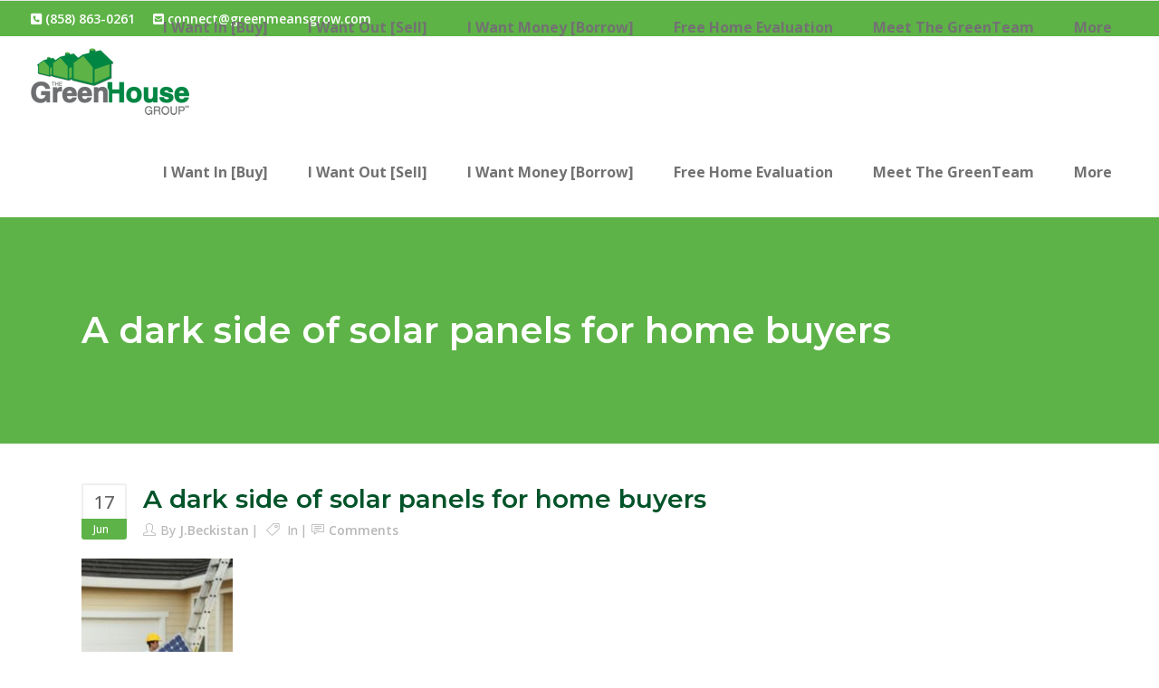

--- FILE ---
content_type: text/html; charset=UTF-8
request_url: https://thegreenhousegroupinc.com/dark-side-solar-panels-home-buyers/a-dark-side-of-solar-panels-for-home-buyers/
body_size: 15673
content:
<!DOCTYPE html>
<html lang="en-US" prefix="og: https://ogp.me/ns#">
<head>
        	
			
			
		<meta charset="UTF-8"/>
		<link rel="profile" href="http://gmpg.org/xfn/11"/>
		<link rel="pingback" href="https://thegreenhousegroupinc.com/xmlrpc.php"/>
				<meta name="viewport" content="width=device-width,initial-scale=1,user-scalable=no">
		
	<script type="application/javascript">var qodeCoreAjaxUrl = "https://thegreenhousegroupinc.com/wp-admin/admin-ajax.php"</script>
<!-- Google Tag Manager for WordPress by gtm4wp.com -->
<script data-cfasync="false" data-pagespeed-no-defer>
	var gtm4wp_datalayer_name = "dataLayer";
	var dataLayer = dataLayer || [];
</script>
<!-- End Google Tag Manager for WordPress by gtm4wp.com --><!-- TERMAGEDDON + USERCENTRICS -->
<link rel="preconnect" href="//privacy-proxy.usercentrics.eu">
<link rel="preload" href="//privacy-proxy.usercentrics.eu/latest/uc-block.bundle.js" as="script">
<script type="application/javascript" src="https://privacy-proxy.usercentrics.eu/latest/uc-block.bundle.js"></script>
<script id="usercentrics-cmp" src="https://app.usercentrics.eu/browser-ui/latest/loader.js" data-settings-id="AKBE42z5CoYylw" async></script>
<script>uc.setCustomTranslations('https://termageddon.ams3.cdn.digitaloceanspaces.com/translations/');</script><script type="application/javascript">var UC_UI_SUPPRESS_CMP_DISPLAY = true;</script><!-- END TERMAGEDDON + USERCENTRICS -->

<!-- Search Engine Optimization by Rank Math - https://rankmath.com/ -->
<title>A dark side of solar panels for home buyers - The GreenHouse Group</title>
<meta name="robots" content="follow, index, max-snippet:-1, max-video-preview:-1, max-image-preview:large"/>
<link rel="canonical" href="https://thegreenhousegroupinc.com/dark-side-solar-panels-home-buyers/a-dark-side-of-solar-panels-for-home-buyers/" />
<meta property="og:locale" content="en_US" />
<meta property="og:type" content="article" />
<meta property="og:title" content="A dark side of solar panels for home buyers - The GreenHouse Group" />
<meta property="og:description" content="Jeremy Beck, The GreenHouse Group" />
<meta property="og:url" content="https://thegreenhousegroupinc.com/dark-side-solar-panels-home-buyers/a-dark-side-of-solar-panels-for-home-buyers/" />
<meta property="og:site_name" content="The GreenHouse Group" />
<meta property="article:publisher" content="https://www.facebook.com/TheGreenHouseGroupSanDiego/" />
<meta property="og:image" content="https://thegreenhousegroupinc.com/wp-content/uploads/2014/06/A-dark-side-of-solar-panels-for-home-buyers.jpg" />
<meta property="og:image:secure_url" content="https://thegreenhousegroupinc.com/wp-content/uploads/2014/06/A-dark-side-of-solar-panels-for-home-buyers.jpg" />
<meta property="og:image:width" content="472" />
<meta property="og:image:height" content="846" />
<meta property="og:image:alt" content="A dark side of solar panels for home buyers" />
<meta property="og:image:type" content="image/jpeg" />
<meta name="twitter:card" content="summary_large_image" />
<meta name="twitter:title" content="A dark side of solar panels for home buyers - The GreenHouse Group" />
<meta name="twitter:description" content="Jeremy Beck, The GreenHouse Group" />
<meta name="twitter:site" content="@TruthRadioESPN" />
<meta name="twitter:creator" content="@TruthRadioESPN" />
<meta name="twitter:image" content="https://thegreenhousegroupinc.com/wp-content/uploads/2014/06/A-dark-side-of-solar-panels-for-home-buyers.jpg" />
<!-- /Rank Math WordPress SEO plugin -->

<link rel='dns-prefetch' href='//maps.googleapis.com' />
<link rel='dns-prefetch' href='//fonts.googleapis.com' />
<link rel='dns-prefetch' href='//use.fontawesome.com' />
<link rel='dns-prefetch' href='//www.googletagmanager.com' />
<link rel='dns-prefetch' href='//pagead2.googlesyndication.com' />
<link rel="alternate" type="application/rss+xml" title="The GreenHouse Group &raquo; Feed" href="https://thegreenhousegroupinc.com/feed/" />
<link rel="alternate" type="application/rss+xml" title="The GreenHouse Group &raquo; Comments Feed" href="https://thegreenhousegroupinc.com/comments/feed/" />
<link rel="alternate" title="oEmbed (JSON)" type="application/json+oembed" href="https://thegreenhousegroupinc.com/wp-json/oembed/1.0/embed?url=https%3A%2F%2Fthegreenhousegroupinc.com%2Fdark-side-solar-panels-home-buyers%2Fa-dark-side-of-solar-panels-for-home-buyers%2F" />
<link rel="alternate" title="oEmbed (XML)" type="text/xml+oembed" href="https://thegreenhousegroupinc.com/wp-json/oembed/1.0/embed?url=https%3A%2F%2Fthegreenhousegroupinc.com%2Fdark-side-solar-panels-home-buyers%2Fa-dark-side-of-solar-panels-for-home-buyers%2F&#038;format=xml" />
<link rel="alternate" type="application/rss+xml" title="The GreenHouse Group &raquo; Stories Feed" href="https://thegreenhousegroupinc.com/web-stories/feed/"><style id='wp-img-auto-sizes-contain-inline-css' type='text/css'>
img:is([sizes=auto i],[sizes^="auto," i]){contain-intrinsic-size:3000px 1500px}
/*# sourceURL=wp-img-auto-sizes-contain-inline-css */
</style>
<style id='wp-emoji-styles-inline-css' type='text/css'>

	img.wp-smiley, img.emoji {
		display: inline !important;
		border: none !important;
		box-shadow: none !important;
		height: 1em !important;
		width: 1em !important;
		margin: 0 0.07em !important;
		vertical-align: -0.1em !important;
		background: none !important;
		padding: 0 !important;
	}
/*# sourceURL=wp-emoji-styles-inline-css */
</style>
<link rel='stylesheet' id='wp-block-library-css' href='https://thegreenhousegroupinc.com/wp-includes/css/dist/block-library/style.min.css?ver=6.9' type='text/css' media='all' />
<style id='classic-theme-styles-inline-css' type='text/css'>
/*! This file is auto-generated */
.wp-block-button__link{color:#fff;background-color:#32373c;border-radius:9999px;box-shadow:none;text-decoration:none;padding:calc(.667em + 2px) calc(1.333em + 2px);font-size:1.125em}.wp-block-file__button{background:#32373c;color:#fff;text-decoration:none}
/*# sourceURL=/wp-includes/css/classic-themes.min.css */
</style>
<style id='font-awesome-svg-styles-default-inline-css' type='text/css'>
.svg-inline--fa {
  display: inline-block;
  height: 1em;
  overflow: visible;
  vertical-align: -.125em;
}
/*# sourceURL=font-awesome-svg-styles-default-inline-css */
</style>
<link rel='stylesheet' id='font-awesome-svg-styles-css' href='https://thegreenhousegroupinc.com/wp-content/uploads/font-awesome/v5.11.2/css/svg-with-js.css' type='text/css' media='all' />
<style id='font-awesome-svg-styles-inline-css' type='text/css'>
   .wp-block-font-awesome-icon svg::before,
   .wp-rich-text-font-awesome-icon svg::before {content: unset;}
/*# sourceURL=font-awesome-svg-styles-inline-css */
</style>
<style id='global-styles-inline-css' type='text/css'>
:root{--wp--preset--aspect-ratio--square: 1;--wp--preset--aspect-ratio--4-3: 4/3;--wp--preset--aspect-ratio--3-4: 3/4;--wp--preset--aspect-ratio--3-2: 3/2;--wp--preset--aspect-ratio--2-3: 2/3;--wp--preset--aspect-ratio--16-9: 16/9;--wp--preset--aspect-ratio--9-16: 9/16;--wp--preset--color--black: #000000;--wp--preset--color--cyan-bluish-gray: #abb8c3;--wp--preset--color--white: #ffffff;--wp--preset--color--pale-pink: #f78da7;--wp--preset--color--vivid-red: #cf2e2e;--wp--preset--color--luminous-vivid-orange: #ff6900;--wp--preset--color--luminous-vivid-amber: #fcb900;--wp--preset--color--light-green-cyan: #7bdcb5;--wp--preset--color--vivid-green-cyan: #00d084;--wp--preset--color--pale-cyan-blue: #8ed1fc;--wp--preset--color--vivid-cyan-blue: #0693e3;--wp--preset--color--vivid-purple: #9b51e0;--wp--preset--gradient--vivid-cyan-blue-to-vivid-purple: linear-gradient(135deg,rgb(6,147,227) 0%,rgb(155,81,224) 100%);--wp--preset--gradient--light-green-cyan-to-vivid-green-cyan: linear-gradient(135deg,rgb(122,220,180) 0%,rgb(0,208,130) 100%);--wp--preset--gradient--luminous-vivid-amber-to-luminous-vivid-orange: linear-gradient(135deg,rgb(252,185,0) 0%,rgb(255,105,0) 100%);--wp--preset--gradient--luminous-vivid-orange-to-vivid-red: linear-gradient(135deg,rgb(255,105,0) 0%,rgb(207,46,46) 100%);--wp--preset--gradient--very-light-gray-to-cyan-bluish-gray: linear-gradient(135deg,rgb(238,238,238) 0%,rgb(169,184,195) 100%);--wp--preset--gradient--cool-to-warm-spectrum: linear-gradient(135deg,rgb(74,234,220) 0%,rgb(151,120,209) 20%,rgb(207,42,186) 40%,rgb(238,44,130) 60%,rgb(251,105,98) 80%,rgb(254,248,76) 100%);--wp--preset--gradient--blush-light-purple: linear-gradient(135deg,rgb(255,206,236) 0%,rgb(152,150,240) 100%);--wp--preset--gradient--blush-bordeaux: linear-gradient(135deg,rgb(254,205,165) 0%,rgb(254,45,45) 50%,rgb(107,0,62) 100%);--wp--preset--gradient--luminous-dusk: linear-gradient(135deg,rgb(255,203,112) 0%,rgb(199,81,192) 50%,rgb(65,88,208) 100%);--wp--preset--gradient--pale-ocean: linear-gradient(135deg,rgb(255,245,203) 0%,rgb(182,227,212) 50%,rgb(51,167,181) 100%);--wp--preset--gradient--electric-grass: linear-gradient(135deg,rgb(202,248,128) 0%,rgb(113,206,126) 100%);--wp--preset--gradient--midnight: linear-gradient(135deg,rgb(2,3,129) 0%,rgb(40,116,252) 100%);--wp--preset--font-size--small: 13px;--wp--preset--font-size--medium: 20px;--wp--preset--font-size--large: 36px;--wp--preset--font-size--x-large: 42px;--wp--preset--spacing--20: 0.44rem;--wp--preset--spacing--30: 0.67rem;--wp--preset--spacing--40: 1rem;--wp--preset--spacing--50: 1.5rem;--wp--preset--spacing--60: 2.25rem;--wp--preset--spacing--70: 3.38rem;--wp--preset--spacing--80: 5.06rem;--wp--preset--shadow--natural: 6px 6px 9px rgba(0, 0, 0, 0.2);--wp--preset--shadow--deep: 12px 12px 50px rgba(0, 0, 0, 0.4);--wp--preset--shadow--sharp: 6px 6px 0px rgba(0, 0, 0, 0.2);--wp--preset--shadow--outlined: 6px 6px 0px -3px rgb(255, 255, 255), 6px 6px rgb(0, 0, 0);--wp--preset--shadow--crisp: 6px 6px 0px rgb(0, 0, 0);}:where(.is-layout-flex){gap: 0.5em;}:where(.is-layout-grid){gap: 0.5em;}body .is-layout-flex{display: flex;}.is-layout-flex{flex-wrap: wrap;align-items: center;}.is-layout-flex > :is(*, div){margin: 0;}body .is-layout-grid{display: grid;}.is-layout-grid > :is(*, div){margin: 0;}:where(.wp-block-columns.is-layout-flex){gap: 2em;}:where(.wp-block-columns.is-layout-grid){gap: 2em;}:where(.wp-block-post-template.is-layout-flex){gap: 1.25em;}:where(.wp-block-post-template.is-layout-grid){gap: 1.25em;}.has-black-color{color: var(--wp--preset--color--black) !important;}.has-cyan-bluish-gray-color{color: var(--wp--preset--color--cyan-bluish-gray) !important;}.has-white-color{color: var(--wp--preset--color--white) !important;}.has-pale-pink-color{color: var(--wp--preset--color--pale-pink) !important;}.has-vivid-red-color{color: var(--wp--preset--color--vivid-red) !important;}.has-luminous-vivid-orange-color{color: var(--wp--preset--color--luminous-vivid-orange) !important;}.has-luminous-vivid-amber-color{color: var(--wp--preset--color--luminous-vivid-amber) !important;}.has-light-green-cyan-color{color: var(--wp--preset--color--light-green-cyan) !important;}.has-vivid-green-cyan-color{color: var(--wp--preset--color--vivid-green-cyan) !important;}.has-pale-cyan-blue-color{color: var(--wp--preset--color--pale-cyan-blue) !important;}.has-vivid-cyan-blue-color{color: var(--wp--preset--color--vivid-cyan-blue) !important;}.has-vivid-purple-color{color: var(--wp--preset--color--vivid-purple) !important;}.has-black-background-color{background-color: var(--wp--preset--color--black) !important;}.has-cyan-bluish-gray-background-color{background-color: var(--wp--preset--color--cyan-bluish-gray) !important;}.has-white-background-color{background-color: var(--wp--preset--color--white) !important;}.has-pale-pink-background-color{background-color: var(--wp--preset--color--pale-pink) !important;}.has-vivid-red-background-color{background-color: var(--wp--preset--color--vivid-red) !important;}.has-luminous-vivid-orange-background-color{background-color: var(--wp--preset--color--luminous-vivid-orange) !important;}.has-luminous-vivid-amber-background-color{background-color: var(--wp--preset--color--luminous-vivid-amber) !important;}.has-light-green-cyan-background-color{background-color: var(--wp--preset--color--light-green-cyan) !important;}.has-vivid-green-cyan-background-color{background-color: var(--wp--preset--color--vivid-green-cyan) !important;}.has-pale-cyan-blue-background-color{background-color: var(--wp--preset--color--pale-cyan-blue) !important;}.has-vivid-cyan-blue-background-color{background-color: var(--wp--preset--color--vivid-cyan-blue) !important;}.has-vivid-purple-background-color{background-color: var(--wp--preset--color--vivid-purple) !important;}.has-black-border-color{border-color: var(--wp--preset--color--black) !important;}.has-cyan-bluish-gray-border-color{border-color: var(--wp--preset--color--cyan-bluish-gray) !important;}.has-white-border-color{border-color: var(--wp--preset--color--white) !important;}.has-pale-pink-border-color{border-color: var(--wp--preset--color--pale-pink) !important;}.has-vivid-red-border-color{border-color: var(--wp--preset--color--vivid-red) !important;}.has-luminous-vivid-orange-border-color{border-color: var(--wp--preset--color--luminous-vivid-orange) !important;}.has-luminous-vivid-amber-border-color{border-color: var(--wp--preset--color--luminous-vivid-amber) !important;}.has-light-green-cyan-border-color{border-color: var(--wp--preset--color--light-green-cyan) !important;}.has-vivid-green-cyan-border-color{border-color: var(--wp--preset--color--vivid-green-cyan) !important;}.has-pale-cyan-blue-border-color{border-color: var(--wp--preset--color--pale-cyan-blue) !important;}.has-vivid-cyan-blue-border-color{border-color: var(--wp--preset--color--vivid-cyan-blue) !important;}.has-vivid-purple-border-color{border-color: var(--wp--preset--color--vivid-purple) !important;}.has-vivid-cyan-blue-to-vivid-purple-gradient-background{background: var(--wp--preset--gradient--vivid-cyan-blue-to-vivid-purple) !important;}.has-light-green-cyan-to-vivid-green-cyan-gradient-background{background: var(--wp--preset--gradient--light-green-cyan-to-vivid-green-cyan) !important;}.has-luminous-vivid-amber-to-luminous-vivid-orange-gradient-background{background: var(--wp--preset--gradient--luminous-vivid-amber-to-luminous-vivid-orange) !important;}.has-luminous-vivid-orange-to-vivid-red-gradient-background{background: var(--wp--preset--gradient--luminous-vivid-orange-to-vivid-red) !important;}.has-very-light-gray-to-cyan-bluish-gray-gradient-background{background: var(--wp--preset--gradient--very-light-gray-to-cyan-bluish-gray) !important;}.has-cool-to-warm-spectrum-gradient-background{background: var(--wp--preset--gradient--cool-to-warm-spectrum) !important;}.has-blush-light-purple-gradient-background{background: var(--wp--preset--gradient--blush-light-purple) !important;}.has-blush-bordeaux-gradient-background{background: var(--wp--preset--gradient--blush-bordeaux) !important;}.has-luminous-dusk-gradient-background{background: var(--wp--preset--gradient--luminous-dusk) !important;}.has-pale-ocean-gradient-background{background: var(--wp--preset--gradient--pale-ocean) !important;}.has-electric-grass-gradient-background{background: var(--wp--preset--gradient--electric-grass) !important;}.has-midnight-gradient-background{background: var(--wp--preset--gradient--midnight) !important;}.has-small-font-size{font-size: var(--wp--preset--font-size--small) !important;}.has-medium-font-size{font-size: var(--wp--preset--font-size--medium) !important;}.has-large-font-size{font-size: var(--wp--preset--font-size--large) !important;}.has-x-large-font-size{font-size: var(--wp--preset--font-size--x-large) !important;}
:where(.wp-block-post-template.is-layout-flex){gap: 1.25em;}:where(.wp-block-post-template.is-layout-grid){gap: 1.25em;}
:where(.wp-block-term-template.is-layout-flex){gap: 1.25em;}:where(.wp-block-term-template.is-layout-grid){gap: 1.25em;}
:where(.wp-block-columns.is-layout-flex){gap: 2em;}:where(.wp-block-columns.is-layout-grid){gap: 2em;}
:root :where(.wp-block-pullquote){font-size: 1.5em;line-height: 1.6;}
/*# sourceURL=global-styles-inline-css */
</style>
<link rel='stylesheet' id='ctf_styles-css' href='https://thegreenhousegroupinc.com/wp-content/plugins/custom-twitter-feeds/css/ctf-styles.min.css?ver=2.3.1' type='text/css' media='all' />
<link rel='stylesheet' id='select2-css' href='https://thegreenhousegroupinc.com/wp-content/themes/startit/framework/admin/assets/css/select2.min.css?ver=6.9' type='text/css' media='all' />
<link rel='stylesheet' id='qodef-cpt-dashboard-style-css' href='https://thegreenhousegroupinc.com/wp-content/plugins/select-core/core-dashboard/assets/css/core-dashboard.min.css?ver=6.9' type='text/css' media='all' />
<link rel='stylesheet' id='qi-addons-for-elementor-grid-style-css' href='https://thegreenhousegroupinc.com/wp-content/plugins/qi-addons-for-elementor/assets/css/grid.min.css?ver=1.9.5' type='text/css' media='all' />
<link rel='stylesheet' id='qi-addons-for-elementor-helper-parts-style-css' href='https://thegreenhousegroupinc.com/wp-content/plugins/qi-addons-for-elementor/assets/css/helper-parts.min.css?ver=1.9.5' type='text/css' media='all' />
<link rel='stylesheet' id='qi-addons-for-elementor-style-css' href='https://thegreenhousegroupinc.com/wp-content/plugins/qi-addons-for-elementor/assets/css/main.min.css?ver=1.9.5' type='text/css' media='all' />
<link rel='stylesheet' id='startit-qode-default-style-css' href='https://thegreenhousegroupinc.com/wp-content/themes/startit/style.css?ver=6.9' type='text/css' media='all' />
<link rel='stylesheet' id='startit-qode-modules-plugins-css' href='https://thegreenhousegroupinc.com/wp-content/themes/startit/assets/css/plugins.min.css?ver=6.9' type='text/css' media='all' />
<link rel='stylesheet' id='startit-qode-modules-css' href='https://thegreenhousegroupinc.com/wp-content/themes/startit/assets/css/modules.min.css?ver=6.9' type='text/css' media='all' />
<link rel='stylesheet' id='startit-qode-blog-css' href='https://thegreenhousegroupinc.com/wp-content/themes/startit/assets/css/blog.min.css?ver=6.9' type='text/css' media='all' />
<link rel='stylesheet' id='mediaelement-css' href='https://thegreenhousegroupinc.com/wp-includes/js/mediaelement/mediaelementplayer-legacy.min.css?ver=4.2.17' type='text/css' media='all' />
<link rel='stylesheet' id='wp-mediaelement-css' href='https://thegreenhousegroupinc.com/wp-includes/js/mediaelement/wp-mediaelement.min.css?ver=6.9' type='text/css' media='all' />
<link rel='stylesheet' id='startit-qode-modules-responsive-css' href='https://thegreenhousegroupinc.com/wp-content/themes/startit/assets/css/modules-responsive.min.css?ver=6.9' type='text/css' media='all' />
<link rel='stylesheet' id='startit-qode-blog-responsive-css' href='https://thegreenhousegroupinc.com/wp-content/themes/startit/assets/css/blog-responsive.min.css?ver=6.9' type='text/css' media='all' />
<link rel='stylesheet' id='startit-qode-style-dynamic-responsive-css' href='https://thegreenhousegroupinc.com/wp-content/themes/startit/assets/css/style_dynamic_responsive_callback.php?ver=6.9' type='text/css' media='all' />
<link rel='stylesheet' id='startit-qode-style-dynamic-css' href='https://thegreenhousegroupinc.com/wp-content/themes/startit/assets/css/style_dynamic_callback.php?ver=6.9' type='text/css' media='all' />
<link rel='stylesheet' id='startit-qode-google-fonts-css' href='https://fonts.googleapis.com/css?family=Raleway%3A100%2C100italic%2C200%2C200italic%2C300%2C300italic%2C400%2C400italic%2C500%2C500italic%2C600%2C600italic%2C700%2C700italic%2C800%2C800italic%2C900%2C900italic%7CMontserrat%3A100%2C100italic%2C200%2C200italic%2C300%2C300italic%2C400%2C400italic%2C500%2C500italic%2C600%2C600italic%2C700%2C700italic%2C800%2C800italic%2C900%2C900italic%7COpen+Sans%3A100%2C100italic%2C200%2C200italic%2C300%2C300italic%2C400%2C400italic%2C500%2C500italic%2C600%2C600italic%2C700%2C700italic%2C800%2C800italic%2C900%2C900italic&#038;subset=latin%2Clatin-ext&#038;ver=1.0.0' type='text/css' media='all' />
<link rel='stylesheet' id='font-awesome-official-css' href='https://use.fontawesome.com/releases/v5.11.2/css/all.css' type='text/css' media='all' integrity="sha384-KA6wR/X5RY4zFAHpv/CnoG2UW1uogYfdnP67Uv7eULvTveboZJg0qUpmJZb5VqzN" crossorigin="anonymous" />
<link rel='stylesheet' id='swiper-css' href='https://thegreenhousegroupinc.com/wp-content/plugins/qi-addons-for-elementor/assets/plugins/swiper/8.4.5/swiper.min.css?ver=8.4.5' type='text/css' media='all' />
<link rel='stylesheet' id='font-awesome-official-v4shim-css' href='https://use.fontawesome.com/releases/v5.11.2/css/v4-shims.css' type='text/css' media='all' integrity="sha384-/EdpJd7d6gGFiQ/vhh7iOjiZdf4+6K4al/XrX6FxxZwDSrAdWxAynr4p/EA/vyPQ" crossorigin="anonymous" />
<style id='font-awesome-official-v4shim-inline-css' type='text/css'>
@font-face {
font-family: "FontAwesome";
font-display: block;
src: url("https://use.fontawesome.com/releases/v5.11.2/webfonts/fa-brands-400.eot"),
		url("https://use.fontawesome.com/releases/v5.11.2/webfonts/fa-brands-400.eot?#iefix") format("embedded-opentype"),
		url("https://use.fontawesome.com/releases/v5.11.2/webfonts/fa-brands-400.woff2") format("woff2"),
		url("https://use.fontawesome.com/releases/v5.11.2/webfonts/fa-brands-400.woff") format("woff"),
		url("https://use.fontawesome.com/releases/v5.11.2/webfonts/fa-brands-400.ttf") format("truetype"),
		url("https://use.fontawesome.com/releases/v5.11.2/webfonts/fa-brands-400.svg#fontawesome") format("svg");
}

@font-face {
font-family: "FontAwesome";
font-display: block;
src: url("https://use.fontawesome.com/releases/v5.11.2/webfonts/fa-solid-900.eot"),
		url("https://use.fontawesome.com/releases/v5.11.2/webfonts/fa-solid-900.eot?#iefix") format("embedded-opentype"),
		url("https://use.fontawesome.com/releases/v5.11.2/webfonts/fa-solid-900.woff2") format("woff2"),
		url("https://use.fontawesome.com/releases/v5.11.2/webfonts/fa-solid-900.woff") format("woff"),
		url("https://use.fontawesome.com/releases/v5.11.2/webfonts/fa-solid-900.ttf") format("truetype"),
		url("https://use.fontawesome.com/releases/v5.11.2/webfonts/fa-solid-900.svg#fontawesome") format("svg");
}

@font-face {
font-family: "FontAwesome";
font-display: block;
src: url("https://use.fontawesome.com/releases/v5.11.2/webfonts/fa-regular-400.eot"),
		url("https://use.fontawesome.com/releases/v5.11.2/webfonts/fa-regular-400.eot?#iefix") format("embedded-opentype"),
		url("https://use.fontawesome.com/releases/v5.11.2/webfonts/fa-regular-400.woff2") format("woff2"),
		url("https://use.fontawesome.com/releases/v5.11.2/webfonts/fa-regular-400.woff") format("woff"),
		url("https://use.fontawesome.com/releases/v5.11.2/webfonts/fa-regular-400.ttf") format("truetype"),
		url("https://use.fontawesome.com/releases/v5.11.2/webfonts/fa-regular-400.svg#fontawesome") format("svg");
unicode-range: U+F004-F005,U+F007,U+F017,U+F022,U+F024,U+F02E,U+F03E,U+F044,U+F057-F059,U+F06E,U+F070,U+F075,U+F07B-F07C,U+F080,U+F086,U+F089,U+F094,U+F09D,U+F0A0,U+F0A4-F0A7,U+F0C5,U+F0C7-F0C8,U+F0E0,U+F0EB,U+F0F3,U+F0F8,U+F0FE,U+F111,U+F118-F11A,U+F11C,U+F133,U+F144,U+F146,U+F14A,U+F14D-F14E,U+F150-F152,U+F15B-F15C,U+F164-F165,U+F185-F186,U+F191-F192,U+F1AD,U+F1C1-F1C9,U+F1CD,U+F1D8,U+F1E3,U+F1EA,U+F1F6,U+F1F9,U+F20A,U+F247-F249,U+F24D,U+F254-F25B,U+F25D,U+F267,U+F271-F274,U+F279,U+F28B,U+F28D,U+F2B5-F2B6,U+F2B9,U+F2BB,U+F2BD,U+F2C1-F2C2,U+F2D0,U+F2D2,U+F2DC,U+F2ED,U+F328,U+F358-F35B,U+F3A5,U+F3D1,U+F410,U+F4AD;
}
/*# sourceURL=font-awesome-official-v4shim-inline-css */
</style>
<script type="text/javascript" src="https://thegreenhousegroupinc.com/wp-includes/js/jquery/jquery.min.js?ver=3.7.1" id="jquery-core-js"></script>
<script type="text/javascript" src="https://thegreenhousegroupinc.com/wp-includes/js/jquery/jquery-migrate.min.js?ver=3.4.1" id="jquery-migrate-js"></script>
<script type="text/javascript" src="https://thegreenhousegroupinc.com/wp-content/themes/startit/assets/js/modules/plugins/scrolltoplugin.min.js?ver=6.9" id="scrollto-js"></script>
<script type="text/javascript" id="termageddon-usercentrics_ajax-js-extra">
/* <![CDATA[ */
var termageddon_usercentrics_obj = {"ajax_url":"https://thegreenhousegroupinc.com/wp-admin/admin-ajax.php","nonce":"0023e9d6af","nonce_title":"termageddon-usercentrics_ajax_nonce","debug":"true","psl_hide":"false"};
//# sourceURL=termageddon-usercentrics_ajax-js-extra
/* ]]> */
</script>
<script type="text/javascript" src="https://thegreenhousegroupinc.com/wp-content/plugins/termageddon-usercentrics/public/js/termageddon-usercentrics-ajax.min.js?ver=1.8.2" id="termageddon-usercentrics_ajax-js"></script>
<script></script><link rel="https://api.w.org/" href="https://thegreenhousegroupinc.com/wp-json/" /><link rel="alternate" title="JSON" type="application/json" href="https://thegreenhousegroupinc.com/wp-json/wp/v2/media/4736" /><link rel="EditURI" type="application/rsd+xml" title="RSD" href="https://thegreenhousegroupinc.com/xmlrpc.php?rsd" />
<meta name="generator" content="WordPress 6.9" />
<link rel='shortlink' href='https://thegreenhousegroupinc.com/?p=4736' />
<meta name="generator" content="Site Kit by Google 1.170.0" />
<!-- Google Tag Manager for WordPress by gtm4wp.com -->
<!-- GTM Container placement set to automatic -->
<script data-cfasync="false" data-pagespeed-no-defer type="text/javascript">
	var dataLayer_content = {"pagePostType":"attachment","pagePostType2":"single-attachment","pagePostAuthor":"J.Beckistan"};
	dataLayer.push( dataLayer_content );
</script>
<script data-cfasync="false" data-pagespeed-no-defer type="text/javascript">
(function(w,d,s,l,i){w[l]=w[l]||[];w[l].push({'gtm.start':
new Date().getTime(),event:'gtm.js'});var f=d.getElementsByTagName(s)[0],
j=d.createElement(s),dl=l!='dataLayer'?'&l='+l:'';j.async=true;j.src=
'//www.googletagmanager.com/gtm.js?id='+i+dl;f.parentNode.insertBefore(j,f);
})(window,document,'script','dataLayer','GTM-PFCZTQK');
</script>
<!-- End Google Tag Manager for WordPress by gtm4wp.com --><script src="https://my.hellobar.com/a675fb6d35b81265e65e0922e77c0d1bab95ff18.js" type="text/javascript" charset="utf-8" async="async"></script>
<!-- Google AdSense meta tags added by Site Kit -->
<meta name="google-adsense-platform-account" content="ca-host-pub-2644536267352236">
<meta name="google-adsense-platform-domain" content="sitekit.withgoogle.com">
<!-- End Google AdSense meta tags added by Site Kit -->
<meta name="generator" content="Elementor 3.34.1; features: additional_custom_breakpoints; settings: css_print_method-external, google_font-enabled, font_display-auto">
			<style>
				.e-con.e-parent:nth-of-type(n+4):not(.e-lazyloaded):not(.e-no-lazyload),
				.e-con.e-parent:nth-of-type(n+4):not(.e-lazyloaded):not(.e-no-lazyload) * {
					background-image: none !important;
				}
				@media screen and (max-height: 1024px) {
					.e-con.e-parent:nth-of-type(n+3):not(.e-lazyloaded):not(.e-no-lazyload),
					.e-con.e-parent:nth-of-type(n+3):not(.e-lazyloaded):not(.e-no-lazyload) * {
						background-image: none !important;
					}
				}
				@media screen and (max-height: 640px) {
					.e-con.e-parent:nth-of-type(n+2):not(.e-lazyloaded):not(.e-no-lazyload),
					.e-con.e-parent:nth-of-type(n+2):not(.e-lazyloaded):not(.e-no-lazyload) * {
						background-image: none !important;
					}
				}
			</style>
			<meta name="generator" content="Powered by WPBakery Page Builder - drag and drop page builder for WordPress."/>
<script src="https://cdn.v3.identitypxl.app/pixels/e027d8ee-2202-49e1-a534-4f9476755839/p.js" async></script>
<!-- Google AdSense snippet added by Site Kit -->
<script type="text/javascript" async="async" src="https://pagead2.googlesyndication.com/pagead/js/adsbygoogle.js?client=ca-pub-7096907687396462&amp;host=ca-host-pub-2644536267352236" crossorigin="anonymous"></script>

<!-- End Google AdSense snippet added by Site Kit -->
<link rel="icon" href="https://thegreenhousegroupinc.com/wp-content/uploads/2016/07/cropped-greenhouse-favicon-32x32.jpeg" sizes="32x32" />
<link rel="icon" href="https://thegreenhousegroupinc.com/wp-content/uploads/2016/07/cropped-greenhouse-favicon-192x192.jpeg" sizes="192x192" />
<link rel="apple-touch-icon" href="https://thegreenhousegroupinc.com/wp-content/uploads/2016/07/cropped-greenhouse-favicon-180x180.jpeg" />
<meta name="msapplication-TileImage" content="https://thegreenhousegroupinc.com/wp-content/uploads/2016/07/cropped-greenhouse-favicon-270x270.jpeg" />
		<style type="text/css" id="wp-custom-css">
			.qodef-portfolio-lightbox{
	display:none !important;
}
.qodef-like{
	display:none !important;
}
		</style>
		<style type="text/css" id="qode_startit-custom-css">#nav_menu-2 a {color: white;}</style><noscript><style> .wpb_animate_when_almost_visible { opacity: 1; }</style></noscript></head>

<body class="attachment wp-singular attachment-template-default single single-attachment postid-4736 attachmentid-4736 attachment-jpeg wp-theme-startit select-core-2.5 qodef-qi--no-touch qi-addons-for-elementor-1.9.5 startit-ver-5.0  qodef-blog-installed qodef-header-standard qodef-sticky-header-on-scroll-down-up qodef-default-mobile-header qodef-sticky-up-mobile-header qodef-dropdown-default wpb-js-composer js-comp-ver-8.7.2 vc_responsive elementor-default elementor-kit-9680">

<!-- GTM Container placement set to automatic -->
<!-- Google Tag Manager (noscript) -->
				<noscript><iframe src="https://www.googletagmanager.com/ns.html?id=GTM-PFCZTQK" height="0" width="0" style="display:none;visibility:hidden" aria-hidden="true"></iframe></noscript>
<!-- End Google Tag Manager (noscript) -->
<div class="qodef-wrapper">
    <div class="qodef-wrapper-inner">
        

<div class="qodef-top-bar">
    		        <div class="qodef-vertical-align-containers qodef-50-50">
            <div class="qodef-position-left">
                <div class="qodef-position-left-inner">
                                            <div id="custom_html-2" class="widget_text widget widget_custom_html qodef-top-bar-widget"><div class="textwidget custom-html-widget"><a href="tel:+1-858-863-0261" style="color: white !important;"><i class="fas fa-phone-square"></i> (858) 863-0261</a>     <a href="mailto:connect@greenmeansgrow.com" style="color: white !important;"><i class="fas fa-envelope-square"></i> connect@greenmeansgrow.com</a></div></div>                                    </div>
            </div>
                        <div class="qodef-position-right">
                <div class="qodef-position-right-inner">
                                            <div id="nav_menu-2" class="widget widget_nav_menu qodef-top-bar-widget"></div>                                    </div>
            </div>
        </div>
    </div>



<header class="qodef-page-header">
        <div class="qodef-menu-area" >
        			            <div class="qodef-vertical-align-containers">
                <div class="qodef-position-left">
                    <div class="qodef-position-left-inner">
                        
<div class="qodef-logo-wrapper">
    <a href="https://thegreenhousegroupinc.com/" style="height: 74px;">
        <img class="qodef-normal-logo" src="https://thegreenhousegroupinc.com/wp-content/uploads/2018/03/NEWGreenHouseGroupLogo_FrontWebsite.png" alt="logo"/>
        <img class="qodef-dark-logo" src="https://thegreenhousegroupinc.com/wp-content/uploads/2018/03/NEWGreenHouseGroupLogo_FrontWebsite.png" alt="dark logo"/>        <img class="qodef-light-logo" src="https://thegreenhousegroupinc.com/wp-content/uploads/2018/03/NEWGreenHouseGroupLogo_FrontWebsite.png" alt="light logo"/>    </a>
</div>

                    </div>
                </div>
                <div class="qodef-position-right">
                    <div class="qodef-position-right-inner">
                        
<nav class="qodef-main-menu qodef-drop-down qodef-default-nav">
    <ul id="menu-main-navigation" class="clearfix"><li id="nav-menu-item-8681" class="menu-item menu-item-type-post_type menu-item-object-page  narrow"><a href="https://thegreenhousegroupinc.com/home-buyer/" class=""><span class="item_outer"><span class="item_inner"><span class="menu_icon_wrapper"><i class="menu_icon blank fa"></i></span><span class="item_text">I Want In [Buy]</span></span><span class="plus"></span></span></a></li>
<li id="nav-menu-item-11642" class="menu-item menu-item-type-custom menu-item-object-custom menu-item-has-children  has_sub narrow"><a href="#" class=""><span class="item_outer"><span class="item_inner"><span class="menu_icon_wrapper"><i class="menu_icon blank fa"></i></span><span class="item_text">I Want Out [Sell]</span></span><span class="plus"></span></span></a>
<div class="second"><div class="inner"><ul>
	<li id="nav-menu-item-8680" class="menu-item menu-item-type-post_type menu-item-object-page "><a href="https://thegreenhousegroupinc.com/home-seller/" class=""><span class="item_outer"><span class="item_inner"><span class="menu_icon_wrapper"><i class="menu_icon blank fa"></i></span><span class="item_text">Sell</span></span><span class="plus"></span></span></a></li>
	<li id="nav-menu-item-11643" class="menu-item menu-item-type-custom menu-item-object-custom "><a href="https://consumer.hifello.com/lp/6630b61e3eb584002c8cc30d?t=3" class=""><span class="item_outer"><span class="item_inner"><span class="menu_icon_wrapper"><i class="menu_icon blank fa"></i></span><span class="item_text">Get A Cash Offer</span></span><span class="plus"></span></span></a></li>
</ul></div></div>
</li>
<li id="nav-menu-item-8682" class="menu-item menu-item-type-post_type menu-item-object-page  narrow"><a href="https://thegreenhousegroupinc.com/mortgage/" class=""><span class="item_outer"><span class="item_inner"><span class="menu_icon_wrapper"><i class="menu_icon blank fa"></i></span><span class="item_text">I Want Money [Borrow]</span></span><span class="plus"></span></span></a></li>
<li id="nav-menu-item-11640" class="menu-item menu-item-type-custom menu-item-object-custom  narrow"><a href="https://consumer.hifello.com/lp/6630b61e3eb584002c8cc30d?t=2" class=""><span class="item_outer"><span class="item_inner"><span class="menu_icon_wrapper"><i class="menu_icon blank fa"></i></span><span class="item_text">Free Home Evaluation</span></span><span class="plus"></span></span></a></li>
<li id="nav-menu-item-9310" class="menu-item menu-item-type-post_type menu-item-object-page  narrow"><a href="https://thegreenhousegroupinc.com/greenteam/" class=""><span class="item_outer"><span class="item_inner"><span class="menu_icon_wrapper"><i class="menu_icon blank fa"></i></span><span class="item_text">Meet The GreenTeam</span></span><span class="plus"></span></span></a></li>
<li id="nav-menu-item-11641" class="menu-item menu-item-type-custom menu-item-object-custom menu-item-has-children  has_sub narrow"><a href="#" class=""><span class="item_outer"><span class="item_inner"><span class="menu_icon_wrapper"><i class="menu_icon blank fa"></i></span><span class="item_text">More</span></span><span class="plus"></span></span></a>
<div class="second"><div class="inner"><ul>
	<li id="nav-menu-item-10793" class="menu-item menu-item-type-post_type menu-item-object-page "><a href="https://thegreenhousegroupinc.com/real-estate-news/" class=""><span class="item_outer"><span class="item_inner"><span class="menu_icon_wrapper"><i class="menu_icon blank fa"></i></span><span class="item_text">Trending Now</span></span><span class="plus"></span></span></a></li>
	<li id="nav-menu-item-10815" class="menu-item menu-item-type-post_type menu-item-object-page "><a href="https://thegreenhousegroupinc.com/the-greenhouse-groups-social-wall/" class=""><span class="item_outer"><span class="item_inner"><span class="menu_icon_wrapper"><i class="menu_icon blank fa"></i></span><span class="item_text">Social Wall</span></span><span class="plus"></span></span></a></li>
	<li id="nav-menu-item-9309" class="menu-item menu-item-type-post_type menu-item-object-page "><a href="https://thegreenhousegroupinc.com/contactus/" class=""><span class="item_outer"><span class="item_inner"><span class="menu_icon_wrapper"><i class="menu_icon blank fa"></i></span><span class="item_text">Contact</span></span><span class="plus"></span></span></a></li>
</ul></div></div>
</li>
</ul></nav>

                                            </div>
                </div>
            </div>
            </div>
        
<div class="qodef-sticky-header">
        <div class="qodef-sticky-holder">
                <div class=" qodef-vertical-align-containers">
                <div class="qodef-position-left">
                    <div class="qodef-position-left-inner">
                        
<div class="qodef-logo-wrapper">
    <a href="https://thegreenhousegroupinc.com/" style="height: 74px;">
        <img class="qodef-normal-logo" src="https://thegreenhousegroupinc.com/wp-content/uploads/2018/03/NEWGreenHouseGroupLogo_FrontWebsite.png" alt="logo"/>
        <img class="qodef-dark-logo" src="https://thegreenhousegroupinc.com/wp-content/uploads/2018/03/NEWGreenHouseGroupLogo_FrontWebsite.png" alt="dark logo"/>        <img class="qodef-light-logo" src="https://thegreenhousegroupinc.com/wp-content/uploads/2018/03/NEWGreenHouseGroupLogo_FrontWebsite.png" alt="light logo"/>    </a>
</div>

                    </div>
                </div>
                <div class="qodef-position-right">
                    <div class="qodef-position-right-inner">

                        
<nav class="qodef-main-menu qodef-drop-down qodef-sticky-nav">
    <ul id="menu-main-navigation-1" class="clearfix"><li id="sticky-nav-menu-item-8681" class="menu-item menu-item-type-post_type menu-item-object-page  narrow"><a href="https://thegreenhousegroupinc.com/home-buyer/" class=""><span class="item_outer"><span class="item_inner"><span class="menu_icon_wrapper"><i class="menu_icon blank fa"></i></span><span class="item_text">I Want In [Buy]</span></span><span class="plus"></span></span></a></li>
<li id="sticky-nav-menu-item-11642" class="menu-item menu-item-type-custom menu-item-object-custom menu-item-has-children  has_sub narrow"><a href="#" class=""><span class="item_outer"><span class="item_inner"><span class="menu_icon_wrapper"><i class="menu_icon blank fa"></i></span><span class="item_text">I Want Out [Sell]</span></span><span class="plus"></span></span></a>
<div class="second"><div class="inner"><ul>
	<li id="sticky-nav-menu-item-8680" class="menu-item menu-item-type-post_type menu-item-object-page "><a href="https://thegreenhousegroupinc.com/home-seller/" class=""><span class="item_outer"><span class="item_inner"><span class="menu_icon_wrapper"><i class="menu_icon blank fa"></i></span><span class="item_text">Sell</span></span><span class="plus"></span></span></a></li>
	<li id="sticky-nav-menu-item-11643" class="menu-item menu-item-type-custom menu-item-object-custom "><a href="https://consumer.hifello.com/lp/6630b61e3eb584002c8cc30d?t=3" class=""><span class="item_outer"><span class="item_inner"><span class="menu_icon_wrapper"><i class="menu_icon blank fa"></i></span><span class="item_text">Get A Cash Offer</span></span><span class="plus"></span></span></a></li>
</ul></div></div>
</li>
<li id="sticky-nav-menu-item-8682" class="menu-item menu-item-type-post_type menu-item-object-page  narrow"><a href="https://thegreenhousegroupinc.com/mortgage/" class=""><span class="item_outer"><span class="item_inner"><span class="menu_icon_wrapper"><i class="menu_icon blank fa"></i></span><span class="item_text">I Want Money [Borrow]</span></span><span class="plus"></span></span></a></li>
<li id="sticky-nav-menu-item-11640" class="menu-item menu-item-type-custom menu-item-object-custom  narrow"><a href="https://consumer.hifello.com/lp/6630b61e3eb584002c8cc30d?t=2" class=""><span class="item_outer"><span class="item_inner"><span class="menu_icon_wrapper"><i class="menu_icon blank fa"></i></span><span class="item_text">Free Home Evaluation</span></span><span class="plus"></span></span></a></li>
<li id="sticky-nav-menu-item-9310" class="menu-item menu-item-type-post_type menu-item-object-page  narrow"><a href="https://thegreenhousegroupinc.com/greenteam/" class=""><span class="item_outer"><span class="item_inner"><span class="menu_icon_wrapper"><i class="menu_icon blank fa"></i></span><span class="item_text">Meet The GreenTeam</span></span><span class="plus"></span></span></a></li>
<li id="sticky-nav-menu-item-11641" class="menu-item menu-item-type-custom menu-item-object-custom menu-item-has-children  has_sub narrow"><a href="#" class=""><span class="item_outer"><span class="item_inner"><span class="menu_icon_wrapper"><i class="menu_icon blank fa"></i></span><span class="item_text">More</span></span><span class="plus"></span></span></a>
<div class="second"><div class="inner"><ul>
	<li id="sticky-nav-menu-item-10793" class="menu-item menu-item-type-post_type menu-item-object-page "><a href="https://thegreenhousegroupinc.com/real-estate-news/" class=""><span class="item_outer"><span class="item_inner"><span class="menu_icon_wrapper"><i class="menu_icon blank fa"></i></span><span class="item_text">Trending Now</span></span><span class="plus"></span></span></a></li>
	<li id="sticky-nav-menu-item-10815" class="menu-item menu-item-type-post_type menu-item-object-page "><a href="https://thegreenhousegroupinc.com/the-greenhouse-groups-social-wall/" class=""><span class="item_outer"><span class="item_inner"><span class="menu_icon_wrapper"><i class="menu_icon blank fa"></i></span><span class="item_text">Social Wall</span></span><span class="plus"></span></span></a></li>
	<li id="sticky-nav-menu-item-9309" class="menu-item menu-item-type-post_type menu-item-object-page "><a href="https://thegreenhousegroupinc.com/contactus/" class=""><span class="item_outer"><span class="item_inner"><span class="menu_icon_wrapper"><i class="menu_icon blank fa"></i></span><span class="item_text">Contact</span></span><span class="plus"></span></span></a></li>
</ul></div></div>
</li>
</ul></nav>


                    </div>
                </div>
            </div>
                </div>
</div>

</header>


<header class="qodef-mobile-header">
    <div class="qodef-mobile-header-inner">
                <div class="qodef-mobile-header-holder">
            <div class="qodef-grid">
                <div class="qodef-vertical-align-containers">
                                            <div class="qodef-mobile-menu-opener">
                            <a href="javascript:void(0)">
                    <span class="qodef-mobile-opener-icon-holder">
                        <i class="qodef-icon-font-awesome fa fa-bars " ></i>                    </span>
                            </a>
                        </div>
                                                                <div class="qodef-position-center">
                            <div class="qodef-position-center-inner">
                                
<div class="qodef-mobile-logo-wrapper">
    <a href="https://thegreenhousegroupinc.com/" style="height: 74px">
        <img src="https://thegreenhousegroupinc.com/wp-content/uploads/2018/03/NEWGreenHouseGroupLogo_FrontWebsite.png" alt="mobile-logo"/>
    </a>
</div>

                            </div>
                        </div>
                                        <div class="qodef-position-right">
                        <div class="qodef-position-right-inner">
                                                    </div>
                    </div>
                </div> <!-- close .qodef-vertical-align-containers -->
            </div>
        </div>
        
<nav class="qodef-mobile-nav">
    <div class="qodef-grid">
        <ul id="menu-main-navigation-2" class=""><li id="mobile-menu-item-8681" class="menu-item menu-item-type-post_type menu-item-object-page "><a href="https://thegreenhousegroupinc.com/home-buyer/" class=""><span>I Want In [Buy]</span></a></li>
<li id="mobile-menu-item-11642" class="menu-item menu-item-type-custom menu-item-object-custom menu-item-has-children  has_sub"><a href="#" class=""><span>I Want Out [Sell]</span></a><span class="mobile_arrow"><i class="qodef-sub-arrow fa fa-angle-right"></i><i class="fa fa-angle-down"></i></span>
<ul class="sub_menu">
	<li id="mobile-menu-item-8680" class="menu-item menu-item-type-post_type menu-item-object-page "><a href="https://thegreenhousegroupinc.com/home-seller/" class=""><span>Sell</span></a></li>
	<li id="mobile-menu-item-11643" class="menu-item menu-item-type-custom menu-item-object-custom "><a href="https://consumer.hifello.com/lp/6630b61e3eb584002c8cc30d?t=3" class=""><span>Get A Cash Offer</span></a></li>
</ul>
</li>
<li id="mobile-menu-item-8682" class="menu-item menu-item-type-post_type menu-item-object-page "><a href="https://thegreenhousegroupinc.com/mortgage/" class=""><span>I Want Money [Borrow]</span></a></li>
<li id="mobile-menu-item-11640" class="menu-item menu-item-type-custom menu-item-object-custom "><a href="https://consumer.hifello.com/lp/6630b61e3eb584002c8cc30d?t=2" class=""><span>Free Home Evaluation</span></a></li>
<li id="mobile-menu-item-9310" class="menu-item menu-item-type-post_type menu-item-object-page "><a href="https://thegreenhousegroupinc.com/greenteam/" class=""><span>Meet The GreenTeam</span></a></li>
<li id="mobile-menu-item-11641" class="menu-item menu-item-type-custom menu-item-object-custom menu-item-has-children  has_sub"><a href="#" class=""><span>More</span></a><span class="mobile_arrow"><i class="qodef-sub-arrow fa fa-angle-right"></i><i class="fa fa-angle-down"></i></span>
<ul class="sub_menu">
	<li id="mobile-menu-item-10793" class="menu-item menu-item-type-post_type menu-item-object-page "><a href="https://thegreenhousegroupinc.com/real-estate-news/" class=""><span>Trending Now</span></a></li>
	<li id="mobile-menu-item-10815" class="menu-item menu-item-type-post_type menu-item-object-page "><a href="https://thegreenhousegroupinc.com/the-greenhouse-groups-social-wall/" class=""><span>Social Wall</span></a></li>
	<li id="mobile-menu-item-9309" class="menu-item menu-item-type-post_type menu-item-object-page "><a href="https://thegreenhousegroupinc.com/contactus/" class=""><span>Contact</span></a></li>
</ul>
</li>
</ul>    </div>
</nav>

    </div>
</header> <!-- close .qodef-mobile-header -->



                    <a id='qodef-back-to-top'  href='#'>
                <span class="qodef-icon-stack">
                     <i class="qodef-icon-font-awesome fa fa-chevron-up " ></i>                </span>
            </a>
                
        <div class="qodef-content" >
 <div class="qodef-content-inner">
    <div class="qodef-title qodef-standard-type qodef-content-left-alignment qodef-animation-no" style="height:250px;" data-height="250" >
        <div class="qodef-title-image"></div>
        <div class="qodef-title-holder" >
            <div class="qodef-container clearfix">
                <div class="qodef-container-inner">
                    <div class="qodef-title-subtitle-holder" style="">
                        <div class="qodef-title-subtitle-holder-inner">
                                                        <h1 ><span>A dark side of solar panels for home buyers</span></h1>
                                                                                                                    </div>
                    </div>
                </div>
            </div>
        </div>
    </div>

	<div class="qodef-container">
				<div class="qodef-container-inner">
				<div class="qodef-blog-holder qodef-blog-single">
		<article id="post-4736" class="post-4736 attachment type-attachment status-inherit hentry">
	<div class="qodef-post-content">
				<div class="qodef-post-text">
			<div class="qodef-post-text-inner">
				<div class="qodef-blog-standard-post-date">
	<span class="date">17</span>
	<span class="month">Jun</span>
</div>				<div class="qodef-blog-standard-info-holder">
					<h2 class="qodef-post-title">
	A dark side of solar panels for home buyers</h2>					<div class="qodef-post-info">
						<div class="qodef-post-info-author">by <a class="qodef-post-info-author-link" href="https://thegreenhousegroupinc.com/author/j-beckistan/">J.Beckistan</a></div>
<div class="qodef-post-info-category">
    in </div><div class="qodef-post-info-comments-holder"><a class="qodef-post-info-comments" href="https://thegreenhousegroupinc.com/dark-side-solar-panels-home-buyers/a-dark-side-of-solar-panels-for-home-buyers/#respond" target="_self">Comments</a></div>					</div>
				</div>
				<p class="attachment"><a href='https://thegreenhousegroupinc.com/wp-content/uploads/2014/06/A-dark-side-of-solar-panels-for-home-buyers.jpg'><img fetchpriority="high" decoding="async" width="167" height="300" src="https://thegreenhousegroupinc.com/wp-content/uploads/2014/06/A-dark-side-of-solar-panels-for-home-buyers-167x300.jpg" class="attachment-medium size-medium" alt="" srcset="https://thegreenhousegroupinc.com/wp-content/uploads/2014/06/A-dark-side-of-solar-panels-for-home-buyers-167x300.jpg 167w, https://thegreenhousegroupinc.com/wp-content/uploads/2014/06/A-dark-side-of-solar-panels-for-home-buyers.jpg 472w" sizes="(max-width: 167px) 100vw, 167px" /></a></p>
<p>Jeremy Beck, The GreenHouse Group</p>
			</div>
		</div>
	</div>
	<div class="qodef-post-info-bottom">
		<div class="qodef-blog-share">
	<div class="qodef-social-share-holder qodef-list">
	<ul>
		<li class="qodef-facebook-share">
	<a class="qodef-share-link" href="#" onclick="window.open('https://www.facebook.com/sharer.php?u=https://thegreenhousegroupinc.com/dark-side-solar-panels-home-buyers/a-dark-side-of-solar-panels-for-home-buyers/', 'sharer', 'toolbar=0,status=0,width=620,height=280');">
					<span class="qodef-social-network-icon social_facebook"></span>
			</a>
</li><li class="qodef-twitter-share">
	<a class="qodef-share-link" href="#" onclick="window.open('https://twitter.com/intent/tweet?text=Jeremy+Beck%2C+The+GreenHouse+Group https://thegreenhousegroupinc.com/dark-side-solar-panels-home-buyers/a-dark-side-of-solar-panels-for-home-buyers/', 'popupwindow', 'scrollbars=yes,width=800,height=400');">
					<span class="qodef-social-network-icon fab fa-x-twitter"></span>
			</a>
</li><li class="qodef-linkedin-share">
	<a class="qodef-share-link" href="#" onclick="popUp=window.open('https://linkedin.com/shareArticle?mini=true&amp;url=https%3A%2F%2Fthegreenhousegroupinc.com%2Fdark-side-solar-panels-home-buyers%2Fa-dark-side-of-solar-panels-for-home-buyers%2F&amp;title=A+dark+side+of+solar+panels+for+home+buyers', 'popupwindow', 'scrollbars=yes,width=800,height=400');popUp.focus();return false;">
					<span class="qodef-social-network-icon social_linkedin"></span>
			</a>
</li><li class="qodef-pinterest-share">
	<a class="qodef-share-link" href="#" onclick="popUp=window.open('https://pinterest.com/pin/create/button/?url=https%3A%2F%2Fthegreenhousegroupinc.com%2Fdark-side-solar-panels-home-buyers%2Fa-dark-side-of-solar-panels-for-home-buyers%2F&amp;description=a-dark-side-of-solar-panels-for-home-buyers&amp;media=1', 'popupwindow', 'scrollbars=yes,width=800,height=400');popUp.focus();return false;">
					<span class="qodef-social-network-icon social_pinterest"></span>
			</a>
</li>	</ul>
</div></div>	</div>
</article>	</div>
		</div>
			</div>
</div> <!-- close div.content_inner -->
</div>  <!-- close div.content -->

<footer >
	<div class="qodef-footer-inner clearfix">

		
<div class="qodef-footer-top-holder">
	<div class="qodef-footer-top  ">
		
		<div class="qodef-container">
			<div class="qodef-container-inner">

		<div class="qodef-three-columns clearfix">
	<div class="qodef-three-columns-inner">
		<div class="qodef-column">
			<div class="qodef-column-inner">
				<div id="media_image-2" class="widget qodef-footer-column-1 widget_media_image"><img width="350" height="148" src="https://thegreenhousegroupinc.com/wp-content/uploads/2018/03/NEWGreenHouseGroupLogo_FrontWebsite.png" class="image wp-image-8693  attachment-full size-full" alt="The GreenHouse Group" style="max-width: 100%; height: auto;" decoding="async" srcset="https://thegreenhousegroupinc.com/wp-content/uploads/2018/03/NEWGreenHouseGroupLogo_FrontWebsite.png 350w, https://thegreenhousegroupinc.com/wp-content/uploads/2018/03/NEWGreenHouseGroupLogo_FrontWebsite-300x127.png 300w" sizes="(max-width: 350px) 100vw, 350px" /></div><div id="text-2" class="widget qodef-footer-column-1 widget_text">			<div class="textwidget"><div style="color: white;"><strong>The GreenHouse Group, INC.</strong><br />
<strong>3594 Adams Ave.  </strong><strong>S.D., CA 92116</strong><br />
<strong>DRE#:01859042</strong><br />
<strong>858-863-0261</strong><br />
<strong>Connect@GreenMeansGrow.com</strong></div>
<div></div>
<div>&#8220;We are a full-service real estate consulting &amp; mortgage planning brokerage firm located here in The Heart of San Diego.  We are local &#8211; San Diego Made &#8211; and we proudly represent home sellers, home buyers &amp; those looking for home financing along the way. We are the highest-rated, most 5 star reviewed real estate company in the entire county .. and have been since 2009.&#8221;</div>
</div>
		</div>			</div>
		</div>
		<div class="qodef-column">
			<div class="qodef-column-inner">
				<div id="media_video-2" class="widget qodef-footer-column-2 widget_media_video"><h4 class="qodef-footer-widget-title">Recently Listed Homes For Sale</h4><div style="width:100%;" class="wp-video"><video class="wp-video-shortcode" id="video-4736-1" preload="metadata" controls="controls"><source type="video/youtube" src="https://www.youtube.com/watch?v=G7Hn7PT34hM&#038;list=PL16E489A4A7C85BD8&#038;index=1&#038;_=1" /><a href="https://www.youtube.com/watch?v=G7Hn7PT34hM&#038;list=PL16E489A4A7C85BD8&#038;index=1">https://www.youtube.com/watch?v=G7Hn7PT34hM&#038;list=PL16E489A4A7C85BD8&#038;index=1</a></video></div></div>			</div>
		</div>
		<div class="qodef-column">
			<div class="qodef-column-inner">
				
		<div id="recent-posts-5" class="widget qodef-footer-column-3 widget_recent_entries">
		<h4 class="qodef-footer-widget-title">Trending Now</h4>
		<ul>
											<li>
					<a href="https://thegreenhousegroupinc.com/mortgage-career-stalling-out/">Mortgage Career Stalling Out?</a>
									</li>
											<li>
					<a href="https://thegreenhousegroupinc.com/hiring-new-agents/">Real Estate Career Not Taking Off Yet?</a>
									</li>
											<li>
					<a href="https://thegreenhousegroupinc.com/buy-now-or-wait-lets-break-down-san-diegos-market/">Buy Now or Wait? Let’s Break Down San Diego’s Market</a>
									</li>
											<li>
					<a href="https://thegreenhousegroupinc.com/san-diego-real-estate-shocker-inventory-up-40-what-it-means-for-you/">San Diego Real Estate Shocker: Inventory UP 40% &#8211; What It Means For You!</a>
									</li>
											<li>
					<a href="https://thegreenhousegroupinc.com/will-san-diego-housing-prices-drop-may-2025-market-insights/">Will San Diego Housing Prices DROP? May 2025 Market Insights!</a>
									</li>
					</ul>

		</div>			</div>
		</div>
	</div>
</div>			</div>
		</div>
		</div>
</div>

<div class="qodef-footer-bottom-holder">
	<div class="qodef-footer-bottom-holder-inner">
					<div class="qodef-container">
				<div class="qodef-container-inner">

		<div class="qodef-column-inner">
	<div id="block-2" class="widget qodef-footer-text widget_block"><ul style="display: flex; justify-content: center; align-items: center; flex-wrap: wrap; list-style: none; padding: 0; margin: 0 auto; text-align: center; width: 100%; color: white;">
  <li style="margin: 0 10px; white-space: nowrap;"><a href="https://thegreenhousegroupinc.com/privacy-policy/" style="text-decoration: none; color: white;">Privacy Policy</a></li>
  <li style="margin: 0 10px; white-space: nowrap;"><a href="https://thegreenhousegroupinc.com/cookie-policy/" style="text-decoration: none; color: white;">Cookie Policy</a></li>
  <li style="margin: 0 10px; white-space: nowrap;"><a href="https://thegreenhousegroupinc.com/terms-of-service/" style="text-decoration: none; color: white;">Terms of Service</a></li>
  <li style="margin: 0 10px; white-space: nowrap;"><a href="javascript:(function()%7Bdocument.querySelector(%22div%23usercentrics-root%22).style.display%20%3D%20'block'%3BUC_UI.showSecondLayer()%7D)()" id="usercentrics-psl" style="text-decoration: none; color: white;">Change Privacy Settings</a></li>
</ul>

<style>
/* Center the .qodef-column-inner */
.qodef-column-inner {
  margin: 0 auto; /* Center horizontally */
  float: none; /* Disable floating */
  text-align: center; /* Center content inside */
}

/* Make links stack vertically on smaller screens */
@media (max-width: 768px) {
  ul {
    flex-direction: column;
    align-items: center; /* Center vertically stacked items */
  }
  li {
    margin: 5px 0; /* Add vertical spacing for stacked links */
  }
}

/* Prevent links from breaking onto multiple lines */
ul li a {
  white-space: nowrap;
}
</style>
</div></div>				</div>
			</div>
				</div>
	</div>

	</div>
</footer>

</div> <!-- close div.qodef-wrapper-inner  -->
</div> <!-- close div.qodef-wrapper -->
<script type="speculationrules">
{"prefetch":[{"source":"document","where":{"and":[{"href_matches":"/*"},{"not":{"href_matches":["/wp-*.php","/wp-admin/*","/wp-content/uploads/*","/wp-content/*","/wp-content/plugins/*","/wp-content/themes/startit/*","/*\\?(.+)"]}},{"not":{"selector_matches":"a[rel~=\"nofollow\"]"}},{"not":{"selector_matches":".no-prefetch, .no-prefetch a"}}]},"eagerness":"conservative"}]}
</script>
<script>
              (function(e){
                  var el = document.createElement('script');
                  el.setAttribute('data-account', 'qEn20nm9ol');
                  el.setAttribute('src', 'https://cdn.userway.org/widget.js');
                  document.body.appendChild(el);
                })();
              </script>			<script>
				const lazyloadRunObserver = () => {
					const lazyloadBackgrounds = document.querySelectorAll( `.e-con.e-parent:not(.e-lazyloaded)` );
					const lazyloadBackgroundObserver = new IntersectionObserver( ( entries ) => {
						entries.forEach( ( entry ) => {
							if ( entry.isIntersecting ) {
								let lazyloadBackground = entry.target;
								if( lazyloadBackground ) {
									lazyloadBackground.classList.add( 'e-lazyloaded' );
								}
								lazyloadBackgroundObserver.unobserve( entry.target );
							}
						});
					}, { rootMargin: '200px 0px 200px 0px' } );
					lazyloadBackgrounds.forEach( ( lazyloadBackground ) => {
						lazyloadBackgroundObserver.observe( lazyloadBackground );
					} );
				};
				const events = [
					'DOMContentLoaded',
					'elementor/lazyload/observe',
				];
				events.forEach( ( event ) => {
					document.addEventListener( event, lazyloadRunObserver );
				} );
			</script>
					<script id="termageddon-psl-alternate-js">
			(function($) {
				$(document).ready(function() {
					jQuery('a#usercentrics-psl,.usercentrics-psl a').each(function() {
						let newElem = jQuery(`<a role="button" href="javascript:void(0)" onclick="(function(){var r=document.querySelector('div#usercentrics-root'),c=document.querySelector('aside#usercentrics-cmp-ui');if(r)r.style.display='block';if(c)c.style.display='block';if(typeof UC_UI!=='undefined')UC_UI.showSecondLayer()})()" id="usercentrics-psl">Privacy Settings</a>`);
						if (!["","Privacy Settings"].includes(jQuery(this).text())) newElem.text(jQuery(this).text())
						jQuery(this).replaceWith(newElem);
					})
					jQuery('button#usercentrics-psl,.usercentrics-psl button').each(function() {
						let newElem = jQuery(`<button type="button" onclick="(function(){var r=document.querySelector('div#usercentrics-root'),c=document.querySelector('aside#usercentrics-cmp-ui');if(r)r.style.display='block';if(c)c.style.display='block';if(typeof UC_UI!=='undefined')UC_UI.showSecondLayer()})()" id="usercentrics-psl">Privacy Settings</button>`);
						if (!["","Privacy Settings"].includes(jQuery(this).text())) newElem.text(jQuery(this).text())
						jQuery(this).replaceWith(newElem);
					})
				})
			})(jQuery);
		</script>
		<link rel='stylesheet' id='startit-qode-font-awesome-css' href='https://thegreenhousegroupinc.com/wp-content/themes/startit/assets/css/font-awesome/css/fontawesome-all.min.css?ver=6.9' type='text/css' media='all' />
<link rel='stylesheet' id='startit-qode-font-elegant-css' href='https://thegreenhousegroupinc.com/wp-content/themes/startit/assets/css/elegant-icons/style.min.css?ver=6.9' type='text/css' media='all' />
<link rel='stylesheet' id='startit-qode-ion-icons-css' href='https://thegreenhousegroupinc.com/wp-content/themes/startit/assets/css/ion-icons/css/ionicons.min.css?ver=6.9' type='text/css' media='all' />
<link rel='stylesheet' id='startit-qode-linea-icons-css' href='https://thegreenhousegroupinc.com/wp-content/themes/startit/assets/css/linea-icons/style.css?ver=6.9' type='text/css' media='all' />
<link rel='stylesheet' id='startit-qode-simple-line-icons-css' href='https://thegreenhousegroupinc.com/wp-content/themes/startit/assets/css/simple-line-icons/simple-line-icons.css?ver=6.9' type='text/css' media='all' />
<link rel='stylesheet' id='startit-qode-dripicons-css' href='https://thegreenhousegroupinc.com/wp-content/themes/startit/assets/css/dripicons/dripicons.css?ver=6.9' type='text/css' media='all' />
<script type="text/javascript" src="https://thegreenhousegroupinc.com/wp-content/themes/startit/assets/js/like.min.js?ver=1.0" id="qode_startit_like-js"></script>
<script type="text/javascript" src="https://thegreenhousegroupinc.com/wp-includes/js/jquery/ui/core.min.js?ver=1.13.3" id="jquery-ui-core-js"></script>
<script type="text/javascript" id="qi-addons-for-elementor-script-js-extra">
/* <![CDATA[ */
var qodefQiAddonsGlobal = {"vars":{"adminBarHeight":0,"iconArrowLeft":"\u003Csvg  xmlns=\"http://www.w3.org/2000/svg\" x=\"0px\" y=\"0px\" viewBox=\"0 0 34.2 32.3\" xml:space=\"preserve\" style=\"stroke-width: 2;\"\u003E\u003Cline x1=\"0.5\" y1=\"16\" x2=\"33.5\" y2=\"16\"/\u003E\u003Cline x1=\"0.3\" y1=\"16.5\" x2=\"16.2\" y2=\"0.7\"/\u003E\u003Cline x1=\"0\" y1=\"15.4\" x2=\"16.2\" y2=\"31.6\"/\u003E\u003C/svg\u003E","iconArrowRight":"\u003Csvg  xmlns=\"http://www.w3.org/2000/svg\" x=\"0px\" y=\"0px\" viewBox=\"0 0 34.2 32.3\" xml:space=\"preserve\" style=\"stroke-width: 2;\"\u003E\u003Cline x1=\"0\" y1=\"16\" x2=\"33\" y2=\"16\"/\u003E\u003Cline x1=\"17.3\" y1=\"0.7\" x2=\"33.2\" y2=\"16.5\"/\u003E\u003Cline x1=\"17.3\" y1=\"31.6\" x2=\"33.5\" y2=\"15.4\"/\u003E\u003C/svg\u003E","iconClose":"\u003Csvg  xmlns=\"http://www.w3.org/2000/svg\" x=\"0px\" y=\"0px\" viewBox=\"0 0 9.1 9.1\" xml:space=\"preserve\"\u003E\u003Cg\u003E\u003Cpath d=\"M8.5,0L9,0.6L5.1,4.5L9,8.5L8.5,9L4.5,5.1L0.6,9L0,8.5L4,4.5L0,0.6L0.6,0L4.5,4L8.5,0z\"/\u003E\u003C/g\u003E\u003C/svg\u003E"}};
//# sourceURL=qi-addons-for-elementor-script-js-extra
/* ]]> */
</script>
<script type="text/javascript" src="https://thegreenhousegroupinc.com/wp-content/plugins/qi-addons-for-elementor/assets/js/main.min.js?ver=1.9.5" id="qi-addons-for-elementor-script-js"></script>
<script type="text/javascript" src="https://thegreenhousegroupinc.com/wp-includes/js/jquery/ui/tabs.min.js?ver=1.13.3" id="jquery-ui-tabs-js"></script>
<script type="text/javascript" src="https://thegreenhousegroupinc.com/wp-includes/js/jquery/ui/accordion.min.js?ver=1.13.3" id="jquery-ui-accordion-js"></script>
<script type="text/javascript" id="mediaelement-core-js-before">
/* <![CDATA[ */
var mejsL10n = {"language":"en","strings":{"mejs.download-file":"Download File","mejs.install-flash":"You are using a browser that does not have Flash player enabled or installed. Please turn on your Flash player plugin or download the latest version from https://get.adobe.com/flashplayer/","mejs.fullscreen":"Fullscreen","mejs.play":"Play","mejs.pause":"Pause","mejs.time-slider":"Time Slider","mejs.time-help-text":"Use Left/Right Arrow keys to advance one second, Up/Down arrows to advance ten seconds.","mejs.live-broadcast":"Live Broadcast","mejs.volume-help-text":"Use Up/Down Arrow keys to increase or decrease volume.","mejs.unmute":"Unmute","mejs.mute":"Mute","mejs.volume-slider":"Volume Slider","mejs.video-player":"Video Player","mejs.audio-player":"Audio Player","mejs.captions-subtitles":"Captions/Subtitles","mejs.captions-chapters":"Chapters","mejs.none":"None","mejs.afrikaans":"Afrikaans","mejs.albanian":"Albanian","mejs.arabic":"Arabic","mejs.belarusian":"Belarusian","mejs.bulgarian":"Bulgarian","mejs.catalan":"Catalan","mejs.chinese":"Chinese","mejs.chinese-simplified":"Chinese (Simplified)","mejs.chinese-traditional":"Chinese (Traditional)","mejs.croatian":"Croatian","mejs.czech":"Czech","mejs.danish":"Danish","mejs.dutch":"Dutch","mejs.english":"English","mejs.estonian":"Estonian","mejs.filipino":"Filipino","mejs.finnish":"Finnish","mejs.french":"French","mejs.galician":"Galician","mejs.german":"German","mejs.greek":"Greek","mejs.haitian-creole":"Haitian Creole","mejs.hebrew":"Hebrew","mejs.hindi":"Hindi","mejs.hungarian":"Hungarian","mejs.icelandic":"Icelandic","mejs.indonesian":"Indonesian","mejs.irish":"Irish","mejs.italian":"Italian","mejs.japanese":"Japanese","mejs.korean":"Korean","mejs.latvian":"Latvian","mejs.lithuanian":"Lithuanian","mejs.macedonian":"Macedonian","mejs.malay":"Malay","mejs.maltese":"Maltese","mejs.norwegian":"Norwegian","mejs.persian":"Persian","mejs.polish":"Polish","mejs.portuguese":"Portuguese","mejs.romanian":"Romanian","mejs.russian":"Russian","mejs.serbian":"Serbian","mejs.slovak":"Slovak","mejs.slovenian":"Slovenian","mejs.spanish":"Spanish","mejs.swahili":"Swahili","mejs.swedish":"Swedish","mejs.tagalog":"Tagalog","mejs.thai":"Thai","mejs.turkish":"Turkish","mejs.ukrainian":"Ukrainian","mejs.vietnamese":"Vietnamese","mejs.welsh":"Welsh","mejs.yiddish":"Yiddish"}};
//# sourceURL=mediaelement-core-js-before
/* ]]> */
</script>
<script type="text/javascript" src="https://thegreenhousegroupinc.com/wp-includes/js/mediaelement/mediaelement-and-player.min.js?ver=4.2.17" id="mediaelement-core-js"></script>
<script type="text/javascript" src="https://thegreenhousegroupinc.com/wp-includes/js/mediaelement/mediaelement-migrate.min.js?ver=6.9" id="mediaelement-migrate-js"></script>
<script type="text/javascript" id="mediaelement-js-extra">
/* <![CDATA[ */
var _wpmejsSettings = {"pluginPath":"/wp-includes/js/mediaelement/","classPrefix":"mejs-","stretching":"responsive","audioShortcodeLibrary":"mediaelement","videoShortcodeLibrary":"mediaelement"};
//# sourceURL=mediaelement-js-extra
/* ]]> */
</script>
<script type="text/javascript" src="https://thegreenhousegroupinc.com/wp-includes/js/mediaelement/wp-mediaelement.min.js?ver=6.9" id="wp-mediaelement-js"></script>
<script type="text/javascript" src="https://thegreenhousegroupinc.com/wp-includes/js/jquery/ui/mouse.min.js?ver=1.13.3" id="jquery-ui-mouse-js"></script>
<script type="text/javascript" src="https://thegreenhousegroupinc.com/wp-includes/js/jquery/ui/slider.min.js?ver=1.13.3" id="jquery-ui-slider-js"></script>
<script type="text/javascript" src="https://thegreenhousegroupinc.com/wp-content/themes/startit/assets/js/modules/plugins/jquery.appear.js?ver=6.9" id="appear-js"></script>
<script type="text/javascript" src="https://thegreenhousegroupinc.com/wp-content/themes/startit/assets/js/modules/plugins/modernizr.js?ver=6.9" id="modernizr-js"></script>
<script type="text/javascript" src="https://thegreenhousegroupinc.com/wp-includes/js/hoverIntent.min.js?ver=1.10.2" id="hoverIntent-js"></script>
<script type="text/javascript" src="https://thegreenhousegroupinc.com/wp-content/themes/startit/assets/js/modules/plugins/jquery.plugin.js?ver=6.9" id="jquery-plugin-js"></script>
<script type="text/javascript" src="https://thegreenhousegroupinc.com/wp-content/themes/startit/assets/js/modules/plugins/jquery.countdown.min.js?ver=6.9" id="countdown-js"></script>
<script type="text/javascript" src="https://thegreenhousegroupinc.com/wp-content/themes/startit/assets/js/modules/plugins/owl.carousel.min.js?ver=6.9" id="owl-js"></script>
<script type="text/javascript" src="https://thegreenhousegroupinc.com/wp-content/themes/startit/assets/js/modules/plugins/parallax.min.js?ver=6.9" id="parallax-js"></script>
<script type="text/javascript" src="https://thegreenhousegroupinc.com/wp-content/themes/startit/assets/js/modules/plugins/easypiechart.js?ver=6.9" id="easypiechart-js"></script>
<script type="text/javascript" src="https://thegreenhousegroupinc.com/wp-content/themes/startit/assets/js/modules/plugins/jquery.waypoints.min.js?ver=6.9" id="waypoints-js"></script>
<script type="text/javascript" src="https://thegreenhousegroupinc.com/wp-content/plugins/qi-addons-for-elementor/inc/shortcodes/charts/assets/js/plugins/Chart.min.js?ver=1" id="chart-js"></script>
<script type="text/javascript" src="https://thegreenhousegroupinc.com/wp-content/themes/startit/assets/js/modules/plugins/counter.js?ver=6.9" id="counter-js"></script>
<script type="text/javascript" src="https://thegreenhousegroupinc.com/wp-content/themes/startit/assets/js/modules/plugins/fluidvids.min.js?ver=6.9" id="fluidvids-js"></script>
<script type="text/javascript" src="https://thegreenhousegroupinc.com/wp-content/themes/startit/assets/js/modules/plugins/jquery.prettyPhoto.js?ver=6.9" id="prettyPhoto-js"></script>
<script type="text/javascript" src="https://thegreenhousegroupinc.com/wp-content/themes/startit/assets/js/modules/plugins/jquery.nicescroll.min.js?ver=6.9" id="nicescroll-js"></script>
<script type="text/javascript" src="https://thegreenhousegroupinc.com/wp-content/themes/startit/assets/js/modules/plugins/TweenLite.min.js?ver=6.9" id="TweenLite-js"></script>
<script type="text/javascript" src="https://thegreenhousegroupinc.com/wp-content/themes/startit/assets/js/modules/plugins/jquery.mixitup.min.js?ver=6.9" id="mixitup-js"></script>
<script type="text/javascript" src="https://thegreenhousegroupinc.com/wp-content/themes/startit/assets/js/modules/plugins/jquery.waitforimages.js?ver=6.9" id="waitforimages-js"></script>
<script type="text/javascript" src="https://thegreenhousegroupinc.com/wp-content/themes/startit/assets/js/modules/plugins/jquery.infinitescroll.min.js?ver=6.9" id="infinitescroll-js"></script>
<script type="text/javascript" src="https://thegreenhousegroupinc.com/wp-content/themes/startit/assets/js/modules/plugins/jquery.easing.1.3.js?ver=6.9" id="jquery-easing-js"></script>
<script type="text/javascript" src="https://thegreenhousegroupinc.com/wp-content/themes/startit/assets/js/modules/plugins/particles.min.js?ver=6.9" id="particles-js"></script>
<script type="text/javascript" src="https://thegreenhousegroupinc.com/wp-content/themes/startit/assets/js/modules/plugins/skrollr.js?ver=6.9" id="skrollr-js"></script>
<script type="text/javascript" src="https://thegreenhousegroupinc.com/wp-content/themes/startit/assets/js/modules/plugins/bootstrapCarousel.js?ver=6.9" id="bootstrapCarousel-js"></script>
<script type="text/javascript" src="https://thegreenhousegroupinc.com/wp-content/themes/startit/assets/js/modules/plugins/jquery.touchSwipe.min.js?ver=6.9" id="touchSwipe-js"></script>
<script type="text/javascript" src="https://thegreenhousegroupinc.com/wp-content/themes/startit/assets/js/modules/plugins/absoluteCounter.min.js?ver=6.9" id="absoluteCounter-js"></script>
<script type="text/javascript" src="https://thegreenhousegroupinc.com/wp-content/themes/startit/assets/js/modules/plugins/jquery.draggable.min.js?ver=6.9" id="draggable-js"></script>
<script type="text/javascript" src="https://thegreenhousegroupinc.com/wp-content/themes/startit/assets/js/modules/plugins/jquery.touchpunch.min.js?ver=6.9" id="touchpunch-js"></script>
<script type="text/javascript" src="https://thegreenhousegroupinc.com/wp-content/plugins/js_composer/assets/lib/vendor/dist/isotope-layout/dist/isotope.pkgd.min.js?ver=8.7.2" id="isotope-js"></script>
<script type="text/javascript" id="google_map_api-js-before">
/* <![CDATA[ */
window.qodefGoogleMapsCallback = function () { jQuery( document ).trigger( "qodefGoogleMapsCallbackEvent" ); };
//# sourceURL=google_map_api-js-before
/* ]]> */
</script>
<script type="text/javascript" src="//maps.googleapis.com/maps/api/js?key=AIzaSyDltF_nV4hF3yD1HSUDTRMT5LEN5Qggy-g&amp;loading=async&amp;callback=qodefGoogleMapsCallback&amp;libraries=marker&amp;ver=6.9" id="google_map_api-js"></script>
<script type="text/javascript" id="startit-qode-modules-js-extra">
/* <![CDATA[ */
var qodefGlobalVars = {"vars":{"qodefAddForAdminBar":0,"qodefElementAppearAmount":-150,"qodefFinishedMessage":"No more posts","qodefMessage":"Loading new posts...","qodefTopBarHeight":40,"qodefStickyHeaderHeight":0,"qodefStickyHeaderTransparencyHeight":60,"qodefLogoAreaHeight":0,"qodefMenuAreaHeight":140,"qodefStickyHeight":60,"qodefMobileHeaderHeight":100}};
var qodefPerPageVars = {"vars":{"qodefStickyScrollAmount":0,"qodefHeaderTransparencyHeight":0}};
//# sourceURL=startit-qode-modules-js-extra
/* ]]> */
</script>
<script type="text/javascript" src="https://thegreenhousegroupinc.com/wp-content/themes/startit/assets/js/modules.min.js?ver=6.9" id="startit-qode-modules-js"></script>
<script type="text/javascript" src="https://thegreenhousegroupinc.com/wp-content/themes/startit/assets/js/blog.min.js?ver=6.9" id="startit-qode-blog-js"></script>
<script type="text/javascript" src="https://thegreenhousegroupinc.com/wp-includes/js/comment-reply.min.js?ver=6.9" id="comment-reply-js" async="async" data-wp-strategy="async" fetchpriority="low"></script>
<script type="text/javascript" src="https://thegreenhousegroupinc.com/wp-includes/js/mediaelement/renderers/vimeo.min.js?ver=4.2.17" id="mediaelement-vimeo-js"></script>
<script id="wp-emoji-settings" type="application/json">
{"baseUrl":"https://s.w.org/images/core/emoji/17.0.2/72x72/","ext":".png","svgUrl":"https://s.w.org/images/core/emoji/17.0.2/svg/","svgExt":".svg","source":{"concatemoji":"https://thegreenhousegroupinc.com/wp-includes/js/wp-emoji-release.min.js?ver=6.9"}}
</script>
<script type="module">
/* <![CDATA[ */
/*! This file is auto-generated */
const a=JSON.parse(document.getElementById("wp-emoji-settings").textContent),o=(window._wpemojiSettings=a,"wpEmojiSettingsSupports"),s=["flag","emoji"];function i(e){try{var t={supportTests:e,timestamp:(new Date).valueOf()};sessionStorage.setItem(o,JSON.stringify(t))}catch(e){}}function c(e,t,n){e.clearRect(0,0,e.canvas.width,e.canvas.height),e.fillText(t,0,0);t=new Uint32Array(e.getImageData(0,0,e.canvas.width,e.canvas.height).data);e.clearRect(0,0,e.canvas.width,e.canvas.height),e.fillText(n,0,0);const a=new Uint32Array(e.getImageData(0,0,e.canvas.width,e.canvas.height).data);return t.every((e,t)=>e===a[t])}function p(e,t){e.clearRect(0,0,e.canvas.width,e.canvas.height),e.fillText(t,0,0);var n=e.getImageData(16,16,1,1);for(let e=0;e<n.data.length;e++)if(0!==n.data[e])return!1;return!0}function u(e,t,n,a){switch(t){case"flag":return n(e,"\ud83c\udff3\ufe0f\u200d\u26a7\ufe0f","\ud83c\udff3\ufe0f\u200b\u26a7\ufe0f")?!1:!n(e,"\ud83c\udde8\ud83c\uddf6","\ud83c\udde8\u200b\ud83c\uddf6")&&!n(e,"\ud83c\udff4\udb40\udc67\udb40\udc62\udb40\udc65\udb40\udc6e\udb40\udc67\udb40\udc7f","\ud83c\udff4\u200b\udb40\udc67\u200b\udb40\udc62\u200b\udb40\udc65\u200b\udb40\udc6e\u200b\udb40\udc67\u200b\udb40\udc7f");case"emoji":return!a(e,"\ud83e\u1fac8")}return!1}function f(e,t,n,a){let r;const o=(r="undefined"!=typeof WorkerGlobalScope&&self instanceof WorkerGlobalScope?new OffscreenCanvas(300,150):document.createElement("canvas")).getContext("2d",{willReadFrequently:!0}),s=(o.textBaseline="top",o.font="600 32px Arial",{});return e.forEach(e=>{s[e]=t(o,e,n,a)}),s}function r(e){var t=document.createElement("script");t.src=e,t.defer=!0,document.head.appendChild(t)}a.supports={everything:!0,everythingExceptFlag:!0},new Promise(t=>{let n=function(){try{var e=JSON.parse(sessionStorage.getItem(o));if("object"==typeof e&&"number"==typeof e.timestamp&&(new Date).valueOf()<e.timestamp+604800&&"object"==typeof e.supportTests)return e.supportTests}catch(e){}return null}();if(!n){if("undefined"!=typeof Worker&&"undefined"!=typeof OffscreenCanvas&&"undefined"!=typeof URL&&URL.createObjectURL&&"undefined"!=typeof Blob)try{var e="postMessage("+f.toString()+"("+[JSON.stringify(s),u.toString(),c.toString(),p.toString()].join(",")+"));",a=new Blob([e],{type:"text/javascript"});const r=new Worker(URL.createObjectURL(a),{name:"wpTestEmojiSupports"});return void(r.onmessage=e=>{i(n=e.data),r.terminate(),t(n)})}catch(e){}i(n=f(s,u,c,p))}t(n)}).then(e=>{for(const n in e)a.supports[n]=e[n],a.supports.everything=a.supports.everything&&a.supports[n],"flag"!==n&&(a.supports.everythingExceptFlag=a.supports.everythingExceptFlag&&a.supports[n]);var t;a.supports.everythingExceptFlag=a.supports.everythingExceptFlag&&!a.supports.flag,a.supports.everything||((t=a.source||{}).concatemoji?r(t.concatemoji):t.wpemoji&&t.twemoji&&(r(t.twemoji),r(t.wpemoji)))});
//# sourceURL=https://thegreenhousegroupinc.com/wp-includes/js/wp-emoji-loader.min.js
/* ]]> */
</script>
<script></script></body>
</html>

--- FILE ---
content_type: text/html; charset=utf-8
request_url: https://www.google.com/recaptcha/api2/aframe
body_size: 267
content:
<!DOCTYPE HTML><html><head><meta http-equiv="content-type" content="text/html; charset=UTF-8"></head><body><script nonce="WYfJp-zTSJw9AWHtzJpNPA">/** Anti-fraud and anti-abuse applications only. See google.com/recaptcha */ try{var clients={'sodar':'https://pagead2.googlesyndication.com/pagead/sodar?'};window.addEventListener("message",function(a){try{if(a.source===window.parent){var b=JSON.parse(a.data);var c=clients[b['id']];if(c){var d=document.createElement('img');d.src=c+b['params']+'&rc='+(localStorage.getItem("rc::a")?sessionStorage.getItem("rc::b"):"");window.document.body.appendChild(d);sessionStorage.setItem("rc::e",parseInt(sessionStorage.getItem("rc::e")||0)+1);localStorage.setItem("rc::h",'1768432599191');}}}catch(b){}});window.parent.postMessage("_grecaptcha_ready", "*");}catch(b){}</script></body></html>

--- FILE ---
content_type: text/javascript; charset=utf-8
request_url: https://thegreenhousegroupinc.com/wp-content/themes/startit/assets/js/blog.min.js?ver=6.9
body_size: 1130
content:
(f=>{var o={};function t(){f("audio.qodef-blog-audio").mediaelementplayer({audioWidth:"100%"})}function g(){var o=f(".qodef-blog-holder.qodef-blog-type-gallery");o.length&&o.each(function(){f(this).find("article").each(function(){var o=f(this),e=o.find(".qodef-post-excerpt"),a=parseInt(e.outerHeight(!0)),l=o.find(".qodef-post-info-category"),t=o.find(".qodef-post-title");l.css({transform:"translateY("+a+"px)"}),t.css({transform:"translateY("+a+"px)"}),o.mouseenter(function(){l.css({transform:"translateY(0px)"}),t.css({transform:"translateY(0px)"}),e.css({visibility:"visible",opacity:"1"})}),o.mouseleave(function(){l.css({transform:"translateY("+a+"px)"}),t.css({transform:"translateY("+a+"px)"}),e.css({visibility:"hidden",opacity:"0"})})})})}(qodef.modules.blog=o).qodefInitAudioPlayer=t,f(document).ready(function(){var a,l,r,d,n,s,o,e;t(),f(".qodef-blog-holder.qodef-blog-type-masonry").length&&((a=f(".qodef-blog-holder.qodef-blog-type-masonry")).isotope({itemSelector:"article",resizable:!1,masonry:{columnWidth:".qodef-blog-masonry-grid-sizer",gutter:".qodef-blog-masonry-grid-gutter"}}),l=f(".qodef-filter-blog-holder"),f(".qodef-filter").on("click",function(){var o=f(this),e=o.attr("data-filter");return l.find(".qodef-active").removeClass("qodef-active"),o.addClass("qodef-active"),a.isotope({filter:e}),!1})),(f(".qodef-blog-holder.qodef-blog-type-masonry").length||f(".qodef-blog-holder.qodef-blog-type-gallery").length)&&(r=f(".qodef-blog-holder.qodef-blog-type-masonry, .qodef-blog-holder.qodef-blog-type-gallery"),n=!1,(r.hasClass("qodef-gallery-pagination-load-more")||r.hasClass("qodef-gallery-pagination-infinite-scroll"))&&(d=1.25*r.find(".qodef-blog-gallery-grid-sizer").width(),n=!0),r.hasClass("qodef-masonry-pagination-infinite-scroll")||r.hasClass("qodef-gallery-pagination-infinite-scroll")?r.infinitescroll({navSelector:".qodef-blog-infinite-scroll-button",nextSelector:".qodef-blog-infinite-scroll-button a",itemSelector:"article",loading:{finishedMsg:qodefGlobalVars.vars.qodefFinishedMessage,msgText:qodefGlobalVars.vars.qodefMessage}},function(o){r.append(o).isotope("appended",f(o)),n&&(r.find("article").css("height",d),g()),qodef.modules.blog.qodefInitAudioPlayer(),qodef.modules.common.qodefOwlSlider(),qodef.modules.common.qodefFluidVideo(),setTimeout(function(){r.isotope("layout")},400)}):(r.hasClass("qodef-masonry-pagination-load-more")||r.hasClass("qodef-gallery-pagination-load-more"))&&(s=1,f(".qodef-blog-load-more-button a").on("click",function(o){o.preventDefault();var a,l,t=f(this),o=t.attr("href"),i=(r.hasClass("qodef-masonry-pagination-load-more")?a=".qodef-masonry-pagination-load-more":r.hasClass("qodef-gallery-pagination-load-more")&&(a=".qodef-gallery-pagination-load-more"),".qodef-blog-load-more-button a");f(i).attr("href");f.get(o+"",function(o){var e=f(a,o).wrapInner("").html();l=f(i,o).attr("href"),r.append(e).isotope("reloadItems").isotope({sortBy:"original-order"}),n&&(r.find("article").css("height",d),g()),qodef.modules.blog.qodefInitAudioPlayer(),qodef.modules.common.qodefOwlSlider(),qodef.modules.common.qodefFluidVideo(),setTimeout(function(){r.hasClass("qodef-masonry-pagination-load-more")?f(".qodef-masonry-pagination-load-more").isotope("layout"):r.hasClass("qodef-gallery-pagination-load-more")&&f(".qodef-gallery-pagination-load-more").isotope("layout")},400),t.parent().data("rel")>s?t.attr("href",l):t.parent().remove()}),s++}))),f(".qodef-blog-holder.qodef-blog-type-gallery").length&&(o=f(".qodef-blog-holder.qodef-blog-type-gallery"),e=1.25*f(".qodef-blog-gallery-grid-sizer").width(),o.find("article").css("height",e),o.isotope({itemSelector:"article",resizable:!1,masonry:{columnWidth:".qodef-blog-gallery-grid-sizer",gutter:".qodef-blog-gallery-grid-gutter"}}),o.waitForImages(function(){o.animate({opacity:"1"},300,function(){o.isotope("layout")})})),g()})})(jQuery);